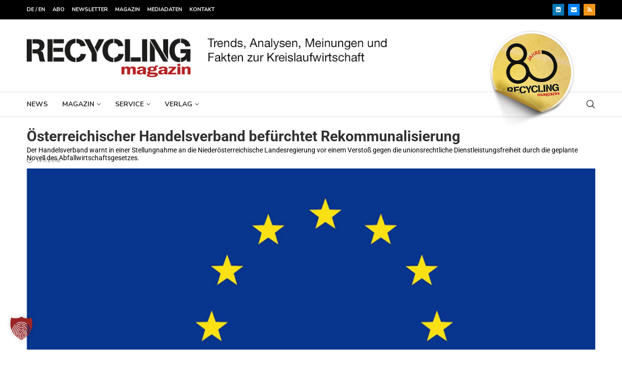

--- FILE ---
content_type: text/html; charset=UTF-8
request_url: https://www.recyclingmagazin.de/wp-admin/admin-ajax.php
body_size: -85
content:
{"post_id":353301,"counted":true,"storage":{"name":["pvc_visits[0]"],"value":["1769235531b353301"],"expiry":[1769235531]},"type":"post"}

--- FILE ---
content_type: text/html; charset=UTF-8
request_url: https://www.recyclingmagazin.de/wp-admin/admin-ajax.php
body_size: -84
content:
{"post_id":353301,"counted":false,"storage":{"name":["pvc_visits[0]"],"value":["1769235531b353301"],"expiry":[1769235531]},"type":"post"}

--- FILE ---
content_type: text/html; charset=utf-8
request_url: https://www.google.com/recaptcha/api2/aframe
body_size: 179
content:
<!DOCTYPE HTML><html><head><meta http-equiv="content-type" content="text/html; charset=UTF-8"></head><body><script nonce="Eqx-WVqOgMu_tbOiqtcS2g">/** Anti-fraud and anti-abuse applications only. See google.com/recaptcha */ try{var clients={'sodar':'https://pagead2.googlesyndication.com/pagead/sodar?'};window.addEventListener("message",function(a){try{if(a.source===window.parent){var b=JSON.parse(a.data);var c=clients[b['id']];if(c){var d=document.createElement('img');d.src=c+b['params']+'&rc='+(localStorage.getItem("rc::a")?sessionStorage.getItem("rc::b"):"");window.document.body.appendChild(d);sessionStorage.setItem("rc::e",parseInt(sessionStorage.getItem("rc::e")||0)+1);localStorage.setItem("rc::h",'1769149142252');}}}catch(b){}});window.parent.postMessage("_grecaptcha_ready", "*");}catch(b){}</script></body></html>